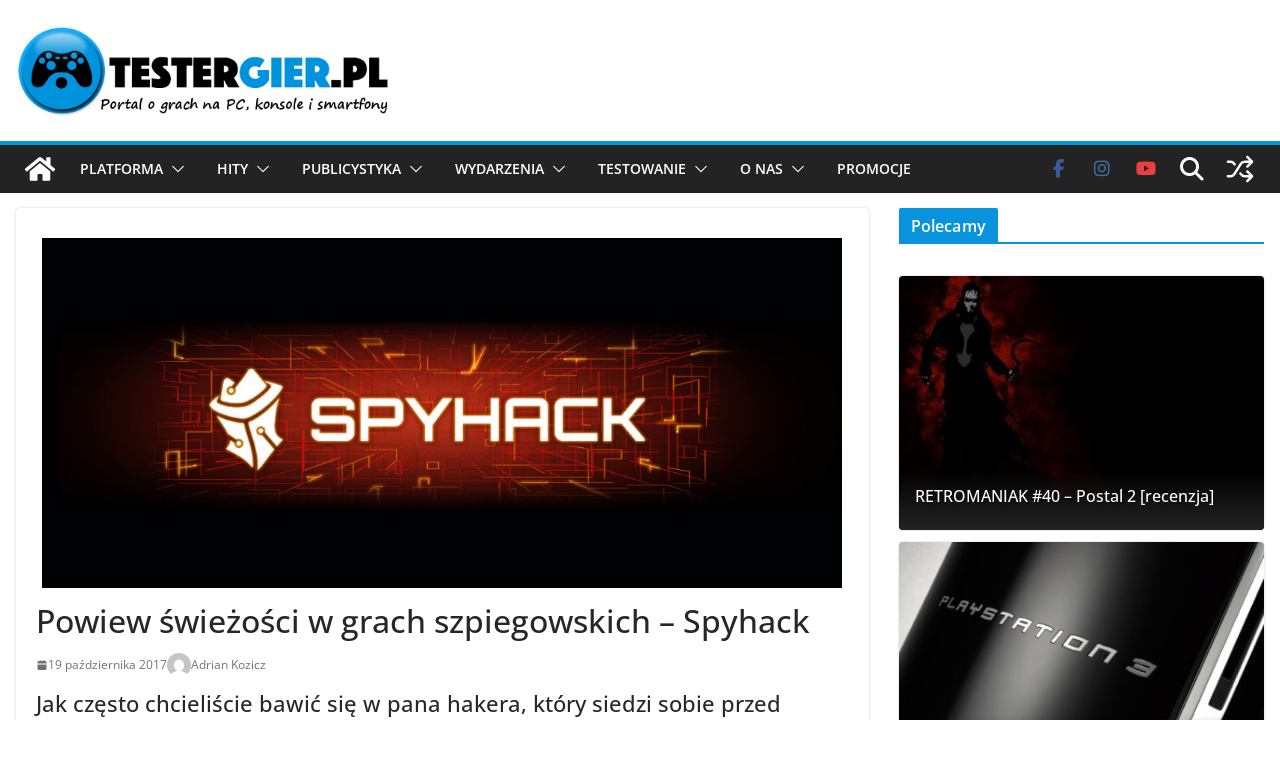

--- FILE ---
content_type: text/html; charset=utf-8
request_url: https://www.google.com/recaptcha/api2/aframe
body_size: 269
content:
<!DOCTYPE HTML><html><head><meta http-equiv="content-type" content="text/html; charset=UTF-8"></head><body><script nonce="4kjBcSe8hNzsYVGJNt7YGg">/** Anti-fraud and anti-abuse applications only. See google.com/recaptcha */ try{var clients={'sodar':'https://pagead2.googlesyndication.com/pagead/sodar?'};window.addEventListener("message",function(a){try{if(a.source===window.parent){var b=JSON.parse(a.data);var c=clients[b['id']];if(c){var d=document.createElement('img');d.src=c+b['params']+'&rc='+(localStorage.getItem("rc::a")?sessionStorage.getItem("rc::b"):"");window.document.body.appendChild(d);sessionStorage.setItem("rc::e",parseInt(sessionStorage.getItem("rc::e")||0)+1);localStorage.setItem("rc::h",'1769284058537');}}}catch(b){}});window.parent.postMessage("_grecaptcha_ready", "*");}catch(b){}</script></body></html>

--- FILE ---
content_type: application/javascript; charset=utf-8
request_url: https://fundingchoicesmessages.google.com/f/AGSKWxUsMo-3OMxHioUl7vmX7dAeKNrPQbpQkb5uV5H5_m5ltFyEs7qwj079zmmOqAFhgzcvI1H2jYIePWUzrjaG9euog84i2oMgpumAkbYUUF0on0YvGq35toSUXoV7XBXyuvOMuUGYgA==?fccs=W251bGwsbnVsbCxudWxsLG51bGwsbnVsbCxudWxsLFsxNzY5Mjg0MDU2LDQ5MjAwMDAwMF0sbnVsbCxudWxsLG51bGwsW251bGwsWzddXSwiaHR0cHM6Ly93d3cudGVzdGVyZ2llci5wbC8yMDE3LzEwL3Bvd2lldy1zd2llem9zY2ktdy1ncmFjaC1zenBpZWdvd3NraWNoLXNweWhhY2suaHRtbCIsbnVsbCxbWzgsIms2MVBCam1rNk8wIl0sWzksImVuLVVTIl0sWzE5LCIyIl0sWzE3LCJbMF0iXSxbMjQsIiJdLFsyOSwiZmFsc2UiXV1d
body_size: -215
content:
if (typeof __googlefc.fcKernelManager.run === 'function') {"use strict";this.default_ContributorServingResponseClientJs=this.default_ContributorServingResponseClientJs||{};(function(_){var window=this;
try{
var QH=function(a){this.A=_.t(a)};_.u(QH,_.J);var RH=_.ed(QH);var SH=function(a,b,c){this.B=a;this.params=b;this.j=c;this.l=_.F(this.params,4);this.o=new _.dh(this.B.document,_.O(this.params,3),new _.Qg(_.Qk(this.j)))};SH.prototype.run=function(){if(_.P(this.params,10)){var a=this.o;var b=_.eh(a);b=_.Od(b,4);_.ih(a,b)}a=_.Rk(this.j)?_.be(_.Rk(this.j)):new _.de;_.ee(a,9);_.F(a,4)!==1&&_.G(a,4,this.l===2||this.l===3?1:2);_.Fg(this.params,5)&&(b=_.O(this.params,5),_.hg(a,6,b));return a};var TH=function(){};TH.prototype.run=function(a,b){var c,d;return _.v(function(e){c=RH(b);d=(new SH(a,c,_.A(c,_.Pk,2))).run();return e.return({ia:_.L(d)})})};_.Tk(8,new TH);
}catch(e){_._DumpException(e)}
}).call(this,this.default_ContributorServingResponseClientJs);
// Google Inc.

//# sourceURL=/_/mss/boq-content-ads-contributor/_/js/k=boq-content-ads-contributor.ContributorServingResponseClientJs.en_US.k61PBjmk6O0.es5.O/d=1/exm=kernel_loader,loader_js_executable/ed=1/rs=AJlcJMztj-kAdg6DB63MlSG3pP52LjSptg/m=web_iab_tcf_v2_signal_executable
__googlefc.fcKernelManager.run('\x5b\x5b\x5b8,\x22\x5bnull,\x5b\x5bnull,null,null,\\\x22https:\/\/fundingchoicesmessages.google.com\/f\/AGSKWxXxE9vv5Ld0MMDkPu9VD06ij7NCFWWbfKU6cUaDolj2YBR3PkpV1vnCUDPBXmDhSfHJrafgIau1N554E2l2p9ksLoX_iyXwPmFm71u4BgjZ8Gg0_o_aBm1_uw9nG1qmA2E6rYQj6w\\\\u003d\\\\u003d\\\x22\x5d,null,null,\x5bnull,null,null,\\\x22https:\/\/fundingchoicesmessages.google.com\/el\/AGSKWxU7gMYrfZxn8Ug5SD6FiUJ8VCl9lk2-EAMDfMU81l6lq96jipY9qaLPTi31QXkUqbEyG6OALijqE6Iv8A9PA7CrE33cvr60Mtr4RMrKmrfZc8Ik_Kufjdj_kFnOn8yEDX141AaxMA\\\\u003d\\\\u003d\\\x22\x5d,null,\x5bnull,\x5b7\x5d\x5d\x5d,\\\x22testergier.pl\\\x22,1,\\\x22pl\\\x22,null,null,null,null,1\x5d\x22\x5d\x5d,\x5bnull,null,null,\x22https:\/\/fundingchoicesmessages.google.com\/f\/AGSKWxVOqzNS0HncbV3fTWtDEKeZI5oUbLmvibIQCs2P9INI7uGlsOTgjHT28T5T7Gnitc39P5A_GxCI_f81g_0xPQdn54Xycw7I7V3XQkkOPFBkOtr09pqmkOOdBs8y4WLBgDZOMR5xBg\\u003d\\u003d\x22\x5d\x5d');}

--- FILE ---
content_type: application/javascript; charset=utf-8
request_url: https://fundingchoicesmessages.google.com/f/AGSKWxW7lasE3iOUGd22gUarTzmbgD5nvAsqUDMklLzOqlBOyhfqRIT_t8aP8lwli0ZZ8DNxu0oMJjLdqhzoSOQUIjsznT1BMgE9m2XYth-wXC2iWpoPO1Nd2x7IpZs0LXjThboXP3Rq57UPI14ajBbzu9L6j50g4iRL7wBxTrPb6rXRIeNCxOJnifSOUP4l/_/realmedia_mjx_/viagogoads./adsense./dblclickad./adjs?
body_size: -1289
content:
window['29695964-7ba3-4c93-ac94-13ca9b8f63c1'] = true;